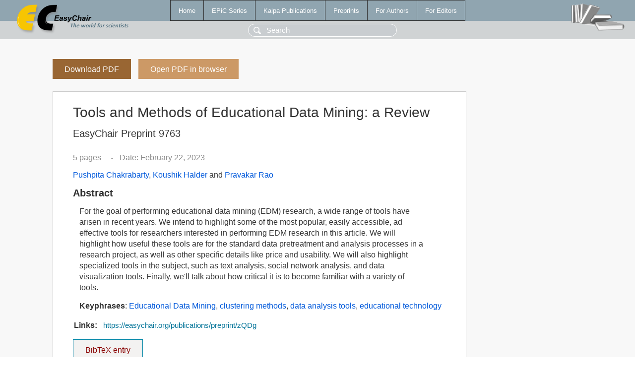

--- FILE ---
content_type: text/html; charset=UTF-8
request_url: https://yahootechpulse.easychair.org/publications/preprint/zQDg
body_size: 1783
content:
<!DOCTYPE html>
<html lang='en-US'><head><meta content='text/html; charset=UTF-8' http-equiv='Content-Type'/><title>Tools and Methods of Educational Data Mining: a Review</title><link href='/images/favicon.ico' rel='icon' type='image/jpeg'/><link href='/css/cool.css?version=531' rel='StyleSheet' type='text/css'/><link href='/css/publications.css?version=531' rel='StyleSheet' type='text/css'/><script src='/js/easy.js?version=531'></script><script src='/publications/pubs.js?version=531'></script></head><body class="pubs"><table class="page"><tr style="height:1%"><td><div class="menu"><table class="menutable"><tr><td><a class="mainmenu" href="/publications/" id="t:HOME">Home</a></td><td><a class="mainmenu" href="/publications/EPiC" id="t:EPIC">EPiC Series</a></td><td><a class="mainmenu" href="/publications/Kalpa" id="t:KALPA">Kalpa Publications</a></td><td><a class="mainmenu" href="/publications/preprints" id="t:PREPRINTS">Preprints</a></td><td><a class="mainmenu" href="/publications/for_authors" id="t:FOR_AUTHORS">For Authors</a></td><td><a class="mainmenu" href="/publications/for_editors" id="t:FOR_EDITORS">For Editors</a></td></tr></table></div><div class="search_row"><form onsubmit="alert('Search is temporarily unavailable');return false;"><input id="search-input" name="query" placeholder="Search" type="text"/></form></div><div id="logo"><a href="/"><img class="logonew_alignment" src="/images/logoECpubs.png"/></a></div><div id="books"><img class="books_alignment" src="/images/books.png"/></div></td></tr><tr style="height:99%"><td class="ltgray"><div id="mainColumn"><table id="content_table"><tr><td style="vertical-align:top;width:99%"><a class="pdf_download_preprint" href="/publications/preprint/zQDg/download" title="Download full-text preprint">Download PDF</a><a class="pdf_open_preprint" href="/publications/preprint/zQDg/open" title="Open full-text preprint in browser">Open PDF in browser</a><div class="abstractBox"><h1>Tools and Methods of Educational Data Mining: a Review</h1><h3 class="preprint_number">EasyChair Preprint 9763</h3><span class="pages">5 pages</span><span class="pagesbull">•</span><span class="date">Date: February 22, 2023</span><div class="authors"><a href="/publications/author/HLvx">Pushpita Chakrabarty</a>, <a href="/publications/author/fZK6">Koushik Halder</a> and <a href="/publications/author/mRnC">Pravakar Rao</a></div><h3>Abstract</h3><p>For the goal of performing educational data mining (EDM) research, a wide range of tools have<br/>arisen in recent years. We intend to highlight some of the most popular, easily accessible, ad<br/>effective tools for researchers interested in performing EDM research in this article. We will<br/>highlight how useful these tools are for the standard data pretreatment and analysis processes in a<br/>research project, as well as other specific details like price and usability. We will also highlight<br/>specialized tools in the subject, such as text analysis, social network analysis, and data<br/>visualization tools. Finally, we'll talk about how critical it is to become familiar with a variety of<br/>tools.</p><p><b>Keyphrases</b>: <a href="/publications/keyword/573z">Educational Data Mining</a>, <a href="/publications/keyword/FW7L">clustering methods</a>, <a href="/publications/keyword/bWLD">data analysis tools</a>, <a href="/publications/keyword/jWbJ">educational technology</a></p><table style="margin-top:10px"><tr><td class="paper_link" style="padding-right:7pt"><b>Links:</b></td><td class="paper_link"><a href="/publications/preprint/zQDg" title="EasyChair link">https://easychair.org/publications/preprint/zQDg</a></td></tr></table><div class="bibtex_button" onclick="Pubs.bibtex()">BibTeX entry <div class="bibtex" id="bibtex" onclick="Pubs.bibtexInner()">BibTeX does not have the right entry for preprints. This is a hack for producing the correct reference:<pre>@booklet{EasyChair:9763,
  author    = {Pushpita Chakrabarty and Koushik Halder and Pravakar Rao},
  title     = {Tools and Methods of Educational Data Mining: a Review},
  howpublished = {EasyChair Preprint 9763},
  year      = {EasyChair, 2023}}
</pre></div></div></div><a class="pdf_download_preprint" href="/publications/preprint/zQDg/download" title="Download full-text preprint">Download PDF</a><a class="pdf_open_preprint" href="/publications/preprint/zQDg/open" title="Open full-text preprint in browser">Open PDF in browser</a></td></tr></table></div></td></tr><tr><td class="footer">Copyright © 2012-2026 easychair.org. All rights reserved.</td></tr></table></body></html>